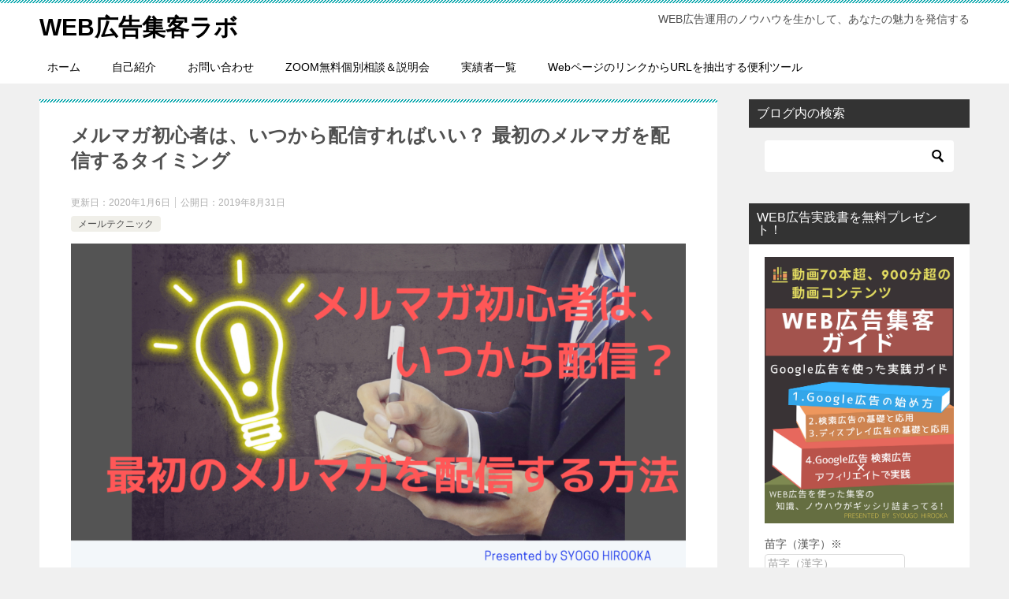

--- FILE ---
content_type: text/html; charset=UTF-8
request_url: https://ppc-work.biz/archives/mailmagazinesyoshinsya/
body_size: 15789
content:
<!doctype html>
<html lang="ja" class="col2 layout-footer-show">
<head>
	<meta charset="UTF-8">
	<meta name="viewport" content="width=device-width, initial-scale=1">
	<link rel="profile" href="https://gmpg.org/xfn/11">

	<title>メルマガ初心者は、いつから配信すればいい？ 最初のメルマガを配信するタイミング ｜ WEB広告集客ラボ</title>
<meta name='robots' content='max-image-preview:large' />

<!-- Google Tag Manager for WordPress by gtm4wp.com -->
<script data-cfasync="false" data-pagespeed-no-defer>
	var gtm4wp_datalayer_name = "dataLayer";
	var dataLayer = dataLayer || [];
</script>
<!-- End Google Tag Manager for WordPress by gtm4wp.com -->	<script>
		var shf = 1;
		var lso = 1;
		var ajaxurl = 'https://ppc-work.biz/ppc/wp-admin/admin-ajax.php';
		var sns_cnt = true;
			</script>
	<link rel='dns-prefetch' href='//cdn.jsdelivr.net' />
<link rel="alternate" type="application/rss+xml" title="WEB広告集客ラボ &raquo; フィード" href="https://ppc-work.biz/feed/" />
<link rel="alternate" type="application/rss+xml" title="WEB広告集客ラボ &raquo; コメントフィード" href="https://ppc-work.biz/comments/feed/" />
<link rel="alternate" type="application/rss+xml" title="WEB広告集客ラボ &raquo; メルマガ初心者は、いつから配信すればいい？ 最初のメルマガを配信するタイミング のコメントのフィード" href="https://ppc-work.biz/archives/mailmagazinesyoshinsya/feed/" />
<script type="text/javascript">
window._wpemojiSettings = {"baseUrl":"https:\/\/s.w.org\/images\/core\/emoji\/14.0.0\/72x72\/","ext":".png","svgUrl":"https:\/\/s.w.org\/images\/core\/emoji\/14.0.0\/svg\/","svgExt":".svg","source":{"concatemoji":"https:\/\/ppc-work.biz\/ppc\/wp-includes\/js\/wp-emoji-release.min.js?ver=1cf84cd37328156bbd94f6ad5322ed36"}};
/*! This file is auto-generated */
!function(e,a,t){var n,r,o,i=a.createElement("canvas"),p=i.getContext&&i.getContext("2d");function s(e,t){var a=String.fromCharCode,e=(p.clearRect(0,0,i.width,i.height),p.fillText(a.apply(this,e),0,0),i.toDataURL());return p.clearRect(0,0,i.width,i.height),p.fillText(a.apply(this,t),0,0),e===i.toDataURL()}function c(e){var t=a.createElement("script");t.src=e,t.defer=t.type="text/javascript",a.getElementsByTagName("head")[0].appendChild(t)}for(o=Array("flag","emoji"),t.supports={everything:!0,everythingExceptFlag:!0},r=0;r<o.length;r++)t.supports[o[r]]=function(e){if(p&&p.fillText)switch(p.textBaseline="top",p.font="600 32px Arial",e){case"flag":return s([127987,65039,8205,9895,65039],[127987,65039,8203,9895,65039])?!1:!s([55356,56826,55356,56819],[55356,56826,8203,55356,56819])&&!s([55356,57332,56128,56423,56128,56418,56128,56421,56128,56430,56128,56423,56128,56447],[55356,57332,8203,56128,56423,8203,56128,56418,8203,56128,56421,8203,56128,56430,8203,56128,56423,8203,56128,56447]);case"emoji":return!s([129777,127995,8205,129778,127999],[129777,127995,8203,129778,127999])}return!1}(o[r]),t.supports.everything=t.supports.everything&&t.supports[o[r]],"flag"!==o[r]&&(t.supports.everythingExceptFlag=t.supports.everythingExceptFlag&&t.supports[o[r]]);t.supports.everythingExceptFlag=t.supports.everythingExceptFlag&&!t.supports.flag,t.DOMReady=!1,t.readyCallback=function(){t.DOMReady=!0},t.supports.everything||(n=function(){t.readyCallback()},a.addEventListener?(a.addEventListener("DOMContentLoaded",n,!1),e.addEventListener("load",n,!1)):(e.attachEvent("onload",n),a.attachEvent("onreadystatechange",function(){"complete"===a.readyState&&t.readyCallback()})),(e=t.source||{}).concatemoji?c(e.concatemoji):e.wpemoji&&e.twemoji&&(c(e.twemoji),c(e.wpemoji)))}(window,document,window._wpemojiSettings);
</script>
<style type="text/css">
img.wp-smiley,
img.emoji {
	display: inline !important;
	border: none !important;
	box-shadow: none !important;
	height: 1em !important;
	width: 1em !important;
	margin: 0 0.07em !important;
	vertical-align: -0.1em !important;
	background: none !important;
	padding: 0 !important;
}
</style>
	<link rel='stylesheet' id='wp-block-library-css' href='https://ppc-work.biz/ppc/wp-includes/css/dist/block-library/style.min.css?ver=1cf84cd37328156bbd94f6ad5322ed36' type='text/css' media='all' />
<link rel='stylesheet' id='classic-theme-styles-css' href='https://ppc-work.biz/ppc/wp-includes/css/classic-themes.min.css?ver=1' type='text/css' media='all' />
<style id='global-styles-inline-css' type='text/css'>
body{--wp--preset--color--black: #000000;--wp--preset--color--cyan-bluish-gray: #abb8c3;--wp--preset--color--white: #ffffff;--wp--preset--color--pale-pink: #f78da7;--wp--preset--color--vivid-red: #cf2e2e;--wp--preset--color--luminous-vivid-orange: #ff6900;--wp--preset--color--luminous-vivid-amber: #fcb900;--wp--preset--color--light-green-cyan: #7bdcb5;--wp--preset--color--vivid-green-cyan: #00d084;--wp--preset--color--pale-cyan-blue: #8ed1fc;--wp--preset--color--vivid-cyan-blue: #0693e3;--wp--preset--color--vivid-purple: #9b51e0;--wp--preset--gradient--vivid-cyan-blue-to-vivid-purple: linear-gradient(135deg,rgba(6,147,227,1) 0%,rgb(155,81,224) 100%);--wp--preset--gradient--light-green-cyan-to-vivid-green-cyan: linear-gradient(135deg,rgb(122,220,180) 0%,rgb(0,208,130) 100%);--wp--preset--gradient--luminous-vivid-amber-to-luminous-vivid-orange: linear-gradient(135deg,rgba(252,185,0,1) 0%,rgba(255,105,0,1) 100%);--wp--preset--gradient--luminous-vivid-orange-to-vivid-red: linear-gradient(135deg,rgba(255,105,0,1) 0%,rgb(207,46,46) 100%);--wp--preset--gradient--very-light-gray-to-cyan-bluish-gray: linear-gradient(135deg,rgb(238,238,238) 0%,rgb(169,184,195) 100%);--wp--preset--gradient--cool-to-warm-spectrum: linear-gradient(135deg,rgb(74,234,220) 0%,rgb(151,120,209) 20%,rgb(207,42,186) 40%,rgb(238,44,130) 60%,rgb(251,105,98) 80%,rgb(254,248,76) 100%);--wp--preset--gradient--blush-light-purple: linear-gradient(135deg,rgb(255,206,236) 0%,rgb(152,150,240) 100%);--wp--preset--gradient--blush-bordeaux: linear-gradient(135deg,rgb(254,205,165) 0%,rgb(254,45,45) 50%,rgb(107,0,62) 100%);--wp--preset--gradient--luminous-dusk: linear-gradient(135deg,rgb(255,203,112) 0%,rgb(199,81,192) 50%,rgb(65,88,208) 100%);--wp--preset--gradient--pale-ocean: linear-gradient(135deg,rgb(255,245,203) 0%,rgb(182,227,212) 50%,rgb(51,167,181) 100%);--wp--preset--gradient--electric-grass: linear-gradient(135deg,rgb(202,248,128) 0%,rgb(113,206,126) 100%);--wp--preset--gradient--midnight: linear-gradient(135deg,rgb(2,3,129) 0%,rgb(40,116,252) 100%);--wp--preset--duotone--dark-grayscale: url('#wp-duotone-dark-grayscale');--wp--preset--duotone--grayscale: url('#wp-duotone-grayscale');--wp--preset--duotone--purple-yellow: url('#wp-duotone-purple-yellow');--wp--preset--duotone--blue-red: url('#wp-duotone-blue-red');--wp--preset--duotone--midnight: url('#wp-duotone-midnight');--wp--preset--duotone--magenta-yellow: url('#wp-duotone-magenta-yellow');--wp--preset--duotone--purple-green: url('#wp-duotone-purple-green');--wp--preset--duotone--blue-orange: url('#wp-duotone-blue-orange');--wp--preset--font-size--small: 13px;--wp--preset--font-size--medium: 20px;--wp--preset--font-size--large: 36px;--wp--preset--font-size--x-large: 42px;--wp--preset--spacing--20: 0.44rem;--wp--preset--spacing--30: 0.67rem;--wp--preset--spacing--40: 1rem;--wp--preset--spacing--50: 1.5rem;--wp--preset--spacing--60: 2.25rem;--wp--preset--spacing--70: 3.38rem;--wp--preset--spacing--80: 5.06rem;}:where(.is-layout-flex){gap: 0.5em;}body .is-layout-flow > .alignleft{float: left;margin-inline-start: 0;margin-inline-end: 2em;}body .is-layout-flow > .alignright{float: right;margin-inline-start: 2em;margin-inline-end: 0;}body .is-layout-flow > .aligncenter{margin-left: auto !important;margin-right: auto !important;}body .is-layout-constrained > .alignleft{float: left;margin-inline-start: 0;margin-inline-end: 2em;}body .is-layout-constrained > .alignright{float: right;margin-inline-start: 2em;margin-inline-end: 0;}body .is-layout-constrained > .aligncenter{margin-left: auto !important;margin-right: auto !important;}body .is-layout-constrained > :where(:not(.alignleft):not(.alignright):not(.alignfull)){max-width: var(--wp--style--global--content-size);margin-left: auto !important;margin-right: auto !important;}body .is-layout-constrained > .alignwide{max-width: var(--wp--style--global--wide-size);}body .is-layout-flex{display: flex;}body .is-layout-flex{flex-wrap: wrap;align-items: center;}body .is-layout-flex > *{margin: 0;}:where(.wp-block-columns.is-layout-flex){gap: 2em;}.has-black-color{color: var(--wp--preset--color--black) !important;}.has-cyan-bluish-gray-color{color: var(--wp--preset--color--cyan-bluish-gray) !important;}.has-white-color{color: var(--wp--preset--color--white) !important;}.has-pale-pink-color{color: var(--wp--preset--color--pale-pink) !important;}.has-vivid-red-color{color: var(--wp--preset--color--vivid-red) !important;}.has-luminous-vivid-orange-color{color: var(--wp--preset--color--luminous-vivid-orange) !important;}.has-luminous-vivid-amber-color{color: var(--wp--preset--color--luminous-vivid-amber) !important;}.has-light-green-cyan-color{color: var(--wp--preset--color--light-green-cyan) !important;}.has-vivid-green-cyan-color{color: var(--wp--preset--color--vivid-green-cyan) !important;}.has-pale-cyan-blue-color{color: var(--wp--preset--color--pale-cyan-blue) !important;}.has-vivid-cyan-blue-color{color: var(--wp--preset--color--vivid-cyan-blue) !important;}.has-vivid-purple-color{color: var(--wp--preset--color--vivid-purple) !important;}.has-black-background-color{background-color: var(--wp--preset--color--black) !important;}.has-cyan-bluish-gray-background-color{background-color: var(--wp--preset--color--cyan-bluish-gray) !important;}.has-white-background-color{background-color: var(--wp--preset--color--white) !important;}.has-pale-pink-background-color{background-color: var(--wp--preset--color--pale-pink) !important;}.has-vivid-red-background-color{background-color: var(--wp--preset--color--vivid-red) !important;}.has-luminous-vivid-orange-background-color{background-color: var(--wp--preset--color--luminous-vivid-orange) !important;}.has-luminous-vivid-amber-background-color{background-color: var(--wp--preset--color--luminous-vivid-amber) !important;}.has-light-green-cyan-background-color{background-color: var(--wp--preset--color--light-green-cyan) !important;}.has-vivid-green-cyan-background-color{background-color: var(--wp--preset--color--vivid-green-cyan) !important;}.has-pale-cyan-blue-background-color{background-color: var(--wp--preset--color--pale-cyan-blue) !important;}.has-vivid-cyan-blue-background-color{background-color: var(--wp--preset--color--vivid-cyan-blue) !important;}.has-vivid-purple-background-color{background-color: var(--wp--preset--color--vivid-purple) !important;}.has-black-border-color{border-color: var(--wp--preset--color--black) !important;}.has-cyan-bluish-gray-border-color{border-color: var(--wp--preset--color--cyan-bluish-gray) !important;}.has-white-border-color{border-color: var(--wp--preset--color--white) !important;}.has-pale-pink-border-color{border-color: var(--wp--preset--color--pale-pink) !important;}.has-vivid-red-border-color{border-color: var(--wp--preset--color--vivid-red) !important;}.has-luminous-vivid-orange-border-color{border-color: var(--wp--preset--color--luminous-vivid-orange) !important;}.has-luminous-vivid-amber-border-color{border-color: var(--wp--preset--color--luminous-vivid-amber) !important;}.has-light-green-cyan-border-color{border-color: var(--wp--preset--color--light-green-cyan) !important;}.has-vivid-green-cyan-border-color{border-color: var(--wp--preset--color--vivid-green-cyan) !important;}.has-pale-cyan-blue-border-color{border-color: var(--wp--preset--color--pale-cyan-blue) !important;}.has-vivid-cyan-blue-border-color{border-color: var(--wp--preset--color--vivid-cyan-blue) !important;}.has-vivid-purple-border-color{border-color: var(--wp--preset--color--vivid-purple) !important;}.has-vivid-cyan-blue-to-vivid-purple-gradient-background{background: var(--wp--preset--gradient--vivid-cyan-blue-to-vivid-purple) !important;}.has-light-green-cyan-to-vivid-green-cyan-gradient-background{background: var(--wp--preset--gradient--light-green-cyan-to-vivid-green-cyan) !important;}.has-luminous-vivid-amber-to-luminous-vivid-orange-gradient-background{background: var(--wp--preset--gradient--luminous-vivid-amber-to-luminous-vivid-orange) !important;}.has-luminous-vivid-orange-to-vivid-red-gradient-background{background: var(--wp--preset--gradient--luminous-vivid-orange-to-vivid-red) !important;}.has-very-light-gray-to-cyan-bluish-gray-gradient-background{background: var(--wp--preset--gradient--very-light-gray-to-cyan-bluish-gray) !important;}.has-cool-to-warm-spectrum-gradient-background{background: var(--wp--preset--gradient--cool-to-warm-spectrum) !important;}.has-blush-light-purple-gradient-background{background: var(--wp--preset--gradient--blush-light-purple) !important;}.has-blush-bordeaux-gradient-background{background: var(--wp--preset--gradient--blush-bordeaux) !important;}.has-luminous-dusk-gradient-background{background: var(--wp--preset--gradient--luminous-dusk) !important;}.has-pale-ocean-gradient-background{background: var(--wp--preset--gradient--pale-ocean) !important;}.has-electric-grass-gradient-background{background: var(--wp--preset--gradient--electric-grass) !important;}.has-midnight-gradient-background{background: var(--wp--preset--gradient--midnight) !important;}.has-small-font-size{font-size: var(--wp--preset--font-size--small) !important;}.has-medium-font-size{font-size: var(--wp--preset--font-size--medium) !important;}.has-large-font-size{font-size: var(--wp--preset--font-size--large) !important;}.has-x-large-font-size{font-size: var(--wp--preset--font-size--x-large) !important;}
.wp-block-navigation a:where(:not(.wp-element-button)){color: inherit;}
:where(.wp-block-columns.is-layout-flex){gap: 2em;}
.wp-block-pullquote{font-size: 1.5em;line-height: 1.6;}
</style>
<link rel='stylesheet' id='contact-form-7-css' href='https://ppc-work.biz/ppc/wp-content/plugins/contact-form-7/includes/css/styles.css?ver=5.5.6' type='text/css' media='all' />
<link rel='stylesheet' id='keni-style-css' href='https://ppc-work.biz/ppc/wp-content/themes/keni80_wp_standard_all_202203300028/style.css?ver=1cf84cd37328156bbd94f6ad5322ed36' type='text/css' media='all' />
<link rel='stylesheet' id='keni_base-css' href='https://ppc-work.biz/ppc/wp-content/themes/keni80_wp_standard_all_202203300028/base.css?ver=1cf84cd37328156bbd94f6ad5322ed36' type='text/css' media='all' />
<link rel='stylesheet' id='keni-advanced-css' href='https://ppc-work.biz/ppc/wp-content/themes/keni80_wp_standard_all_202203300028/advanced.css?ver=1cf84cd37328156bbd94f6ad5322ed36' type='text/css' media='all' />
<link rel='stylesheet' id='keni_base_default-css' href='https://ppc-work.biz/ppc/wp-content/themes/keni80_wp_standard_all_202203300028/default-style.css?ver=1cf84cd37328156bbd94f6ad5322ed36' type='text/css' media='all' />
<style id='akismet-widget-style-inline-css' type='text/css'>

			.a-stats {
				--akismet-color-mid-green: #357b49;
				--akismet-color-white: #fff;
				--akismet-color-light-grey: #f6f7f7;

				max-width: 350px;
				width: auto;
			}

			.a-stats * {
				all: unset;
				box-sizing: border-box;
			}

			.a-stats strong {
				font-weight: 600;
			}

			.a-stats a.a-stats__link,
			.a-stats a.a-stats__link:visited,
			.a-stats a.a-stats__link:active {
				background: var(--akismet-color-mid-green);
				border: none;
				box-shadow: none;
				border-radius: 8px;
				color: var(--akismet-color-white);
				cursor: pointer;
				display: block;
				font-family: -apple-system, BlinkMacSystemFont, 'Segoe UI', 'Roboto', 'Oxygen-Sans', 'Ubuntu', 'Cantarell', 'Helvetica Neue', sans-serif;
				font-weight: 500;
				padding: 12px;
				text-align: center;
				text-decoration: none;
				transition: all 0.2s ease;
			}

			/* Extra specificity to deal with TwentyTwentyOne focus style */
			.widget .a-stats a.a-stats__link:focus {
				background: var(--akismet-color-mid-green);
				color: var(--akismet-color-white);
				text-decoration: none;
			}

			.a-stats a.a-stats__link:hover {
				filter: brightness(110%);
				box-shadow: 0 4px 12px rgba(0, 0, 0, 0.06), 0 0 2px rgba(0, 0, 0, 0.16);
			}

			.a-stats .count {
				color: var(--akismet-color-white);
				display: block;
				font-size: 1.5em;
				line-height: 1.4;
				padding: 0 13px;
				white-space: nowrap;
			}
		
</style>
<link rel="canonical" href="https://ppc-work.biz/archives/mailmagazinesyoshinsya/" />
<link rel="https://api.w.org/" href="https://ppc-work.biz/wp-json/" /><link rel="alternate" type="application/json" href="https://ppc-work.biz/wp-json/wp/v2/posts/1882" /><link rel="alternate" type="application/json+oembed" href="https://ppc-work.biz/wp-json/oembed/1.0/embed?url=https%3A%2F%2Fppc-work.biz%2Farchives%2Fmailmagazinesyoshinsya%2F" />
<link rel="alternate" type="text/xml+oembed" href="https://ppc-work.biz/wp-json/oembed/1.0/embed?url=https%3A%2F%2Fppc-work.biz%2Farchives%2Fmailmagazinesyoshinsya%2F&#038;format=xml" />

<!-- Google Tag Manager for WordPress by gtm4wp.com -->
<!-- GTM Container placement set to footer -->
<script data-cfasync="false" data-pagespeed-no-defer type="text/javascript">
	var dataLayer_content = {"pagePostType":"post","pagePostType2":"single-post","pageCategory":["%e3%83%a1%e3%83%bc%e3%83%ab%e3%83%86%e3%82%af%e3%83%8b%e3%83%83%e3%82%af"],"pagePostAuthor":"廣岡尚庫"};
	dataLayer.push( dataLayer_content );
</script>
<script data-cfasync="false">
(function(w,d,s,l,i){w[l]=w[l]||[];w[l].push({'gtm.start':
new Date().getTime(),event:'gtm.js'});var f=d.getElementsByTagName(s)[0],
j=d.createElement(s),dl=l!='dataLayer'?'&l='+l:'';j.async=true;j.src=
'//www.googletagmanager.com/gtm.js?id='+i+dl;f.parentNode.insertBefore(j,f);
})(window,document,'script','dataLayer','GTM-5NRC49T');
</script>
<!-- End Google Tag Manager for WordPress by gtm4wp.com --><meta name="description" content="いつからメルマガを配信すれば良いか？ 私も当初は悩みました(笑) 何を言われるか怖い。 自信がない。 クレームが怖い。 最初は誰もが通る恐怖ですが、 実は、そんな事を悩んでいてもしょうがないって事に気づいて下さい。 やら …">
		<!--OGP-->
		<meta property="og:type" content="article" />
<meta property="og:url" content="https://ppc-work.biz/archives/mailmagazinesyoshinsya/" />
		<meta property="og:title" content="メルマガ初心者は、いつから配信すればいい？ 最初のメルマガを配信するタイミング ｜ WEB広告集客ラボ"/>
		<meta property="og:description" content="いつからメルマガを配信すれば良いか？ 私も当初は悩みました(笑) 何を言われるか怖い。 自信がない。 クレームが怖い。 最初は誰もが通る恐怖ですが、 実は、そんな事を悩んでいてもしょうがないって事に気づいて下さい。 やら …">
		<meta property="og:site_name" content="WEB広告集客ラボ">
		<meta property="og:image" content="https://ppc-work.biz/ppc/wp-content/uploads/2019/08/エックスサーバー申込みとドメイン設定-支払いについてのコピー-5-1.png">
					<meta property="og:image:type" content="image/png">
						<meta property="og:image:width" content="1920">
			<meta property="og:image:height" content="1080">
					<meta property="og:locale" content="ja_JP">
				<!--OGP-->
				<style type="text/css" id="wp-custom-css">
			/*--------------------------------------
 テーブルの文字列を折り畳まない
--------------------------------------*/
.table-scroll{
    overflow-x: auto;
    white-space: nowrap;
    -webkit-overflow-scrolling: touch;
}
/*スマホ用テーブルスクロール*/
.table-scroll::before {
   content: "表は横にスクロールできます";
}
		</style>
		</head>

<body data-rsssl=1 class="post-template-default single single-post postid-1882 single-format-standard"><!--ページの属性-->

<div id="top" class="keni-container">

<!--▼▼ ヘッダー ▼▼-->
<div class="keni-header_wrap">
	<div class="keni-header_outer">
		
		<header class="keni-header keni-header_col1">
			<div class="keni-header_inner">

							<p class="site-title"><a href="https://ppc-work.biz/" rel="home">WEB広告集客ラボ</a></p>
			
			<div class="keni-header_cont">
			<p class="site-description">WEB広告運用のノウハウを生かして、あなたの魅力を発信する</p>			</div>

			</div><!--keni-header_inner-->
		</header><!--keni-header-->	</div><!--keni-header_outer-->
</div><!--keni-header_wrap-->
<!--▲▲ ヘッダー ▲▲-->

<div id="click-space"></div>

<!--▼▼ グローバルナビ ▼▼-->
<div class="keni-gnav_wrap">
	<div class="keni-gnav_outer">
		<nav class="keni-gnav">
			<div class="keni-gnav_inner">

				<ul id="menu" class="keni-gnav_cont">
				<li id="menu-item-17" class="menu-item menu-item-type-custom menu-item-object-custom menu-item-home menu-item-17"><a href="https://ppc-work.biz">ホーム</a></li>
<li id="menu-item-18" class="menu-item menu-item-type-post_type menu-item-object-page menu-item-18"><a href="https://ppc-work.biz/%e3%83%97%e3%83%ad%e3%83%95%e3%82%a3%e3%83%bc%e3%83%ab/">自己紹介</a></li>
<li id="menu-item-20" class="menu-item menu-item-type-post_type menu-item-object-page menu-item-20"><a href="https://ppc-work.biz/%e3%81%8a%e5%95%8f%e3%81%84%e5%90%88%e3%82%8f%e3%81%9b/">お問い合わせ</a></li>
<li id="menu-item-3795" class="menu-item menu-item-type-custom menu-item-object-custom menu-item-3795"><a href="https://ppc-work.biz/pl/zoom-free">ZOOM無料個別相談＆説明会</a></li>
<li id="menu-item-4031" class="menu-item menu-item-type-taxonomy menu-item-object-category menu-item-4031"><a href="https://ppc-work.biz/archives/category/%e5%ae%9f%e7%b8%be%e8%80%85%e4%b8%80%e8%a6%a7/">実績者一覧</a></li>
<li id="menu-item-4418" class="menu-item menu-item-type-post_type menu-item-object-page menu-item-4418"><a href="https://ppc-work.biz/split-by-pasting-a-hyperlink/">WebページのリンクからURLを抽出する便利ツール</a></li>
				<li class="menu-search"><div class="search-box">
	<form role="search" method="get" id="keni_search" class="searchform" action="https://ppc-work.biz/">
		<input type="text" value="" name="s" aria-label="検索"><button class="btn-search"><img src="https://ppc-work.biz/ppc/wp-content/themes/keni80_wp_standard_all_202203300028/images/icon/search_black.svg" width="18" height="18" alt="検索"></button>
	</form>
</div></li>
				</ul>
			</div>
			<div class="keni-gnav_btn_wrap">
				<div class="keni-gnav_btn"><span class="keni-gnav_btn_icon-open"></span></div>
			</div>
		</nav>
	</div>
</div>



<div class="keni-main_wrap">
	<div class="keni-main_outer">

		<!--▼▼ メインコンテンツ ▼▼-->
		<main id="main" class="keni-main">
			<div class="keni-main_inner">

				<aside class="free-area free-area_before-title">
									</aside><!-- #secondary -->

		<article class="post-1882 post type-post status-publish format-standard has-post-thumbnail category-12 keni-section" itemscope itemtype="http://schema.org/Article">
<meta itemscope itemprop="mainEntityOfPage"  itemType="https://schema.org/WebPage" itemid="https://ppc-work.biz/archives/mailmagazinesyoshinsya/" />

<div class="keni-section_wrap article_wrap">
	<div class="keni-section">

		<header class="article-header">
			<h1 class="entry_title" itemprop="headline">メルマガ初心者は、いつから配信すればいい？ 最初のメルマガを配信するタイミング</h1>
			<div class="entry_status">
		<ul class="entry_date">
		<li class="entry_date_item">更新日：<time itemprop="dateModified" datetime="2020-01-06T18:02:56+09:00" content="2020-01-06T18:02:56+09:00">2020年1月6日</time></li>		<li class="entry_date_item">公開日：<time itemprop="datePublished" datetime="2019-08-31T18:24:13+09:00" content="2019-08-31T18:24:13+09:00">2019年8月31日</time></li>	</ul>
		<ul class="entry_category">
		<li class="entry_category_item %e3%83%a1%e3%83%bc%e3%83%ab%e3%83%86%e3%82%af%e3%83%8b%e3%83%83%e3%82%af"><a href="https://ppc-work.biz/archives/category/%e3%83%a1%e3%83%bc%e3%83%ab%e3%83%86%e3%82%af%e3%83%8b%e3%83%83%e3%82%af/">メールテクニック</a></li>	</ul>
</div>					</header><!-- .article-header -->

		<div class="article-body" itemprop="articleBody">
			
			<div class="article-visual" itemprop="image" itemscope itemtype="https://schema.org/ImageObject">
				<img src="https://ppc-work.biz/ppc/wp-content/uploads/2019/08/エックスサーバー申込みとドメイン設定-支払いについてのコピー-5-1-1024x576.png" alt="メルマガ初心者は、いつから配信すればいい？ 最初のメルマガを配信するタイミング"
                     width="1024"
                     height="576">
				<meta itemprop="url" content="https://ppc-work.biz/ppc/wp-content/uploads/2019/08/エックスサーバー申込みとドメイン設定-支払いについてのコピー-5-1-1024x576.png">
				<meta itemprop="width" content="1024">
				<meta itemprop="height" content="576">
			</div>
			
			<p><strong><span class="blue">いつからメルマガを配信すれば良いか？<br />
私も当初は悩みました(笑)</span></strong></p>
<ul>
<li><strong>何を言われるか怖い。</strong></li>
<li><strong>自信がない。</strong></li>
<li><strong>クレームが怖い。</strong></li>
</ul>
<p>最初は誰もが通る恐怖ですが、<br />
実は、そんな事を悩んでいてもしょうがないって事に気づいて下さい。<br />
<strong><span class="red">やらなきゃ「情報発信ビジネス」が始まらないからです。</span></strong></p>
<p>いまから配信すれば、<br />
あなたのコピーライティングのテクニックが上がることは間違いです。<br />
そして売上を上げる日も近づきます。</p>
<p>それでは、最初のメルマガは何を書くかご紹介しますね。</p>
<p style="text-align: center;"><iframe width="640" height="360" src="https://www.youtube.com/embed/EOiP4Yg7O4k?rel=0" frameborder="0" allowfullscreen="allowfullscreen"><span data-mce-type="bookmark" style="display: inline-block; width: 0px; overflow: hidden; line-height: 0;" class="mce_SELRES_start"></span></iframe></p>
<h2>インプットした情報をアウトプットする。</h2>
<p><a href="https://ppc-work.biz/ppc/wp-content/uploads/2019/08/3fd6f74efa3a934b11a181ecc148cf66_s.jpg"><img decoding="async" loading="lazy" src="https://ppc-work.biz/ppc/wp-content/uploads/2019/08/3fd6f74efa3a934b11a181ecc148cf66_s-600x426.jpg" alt="" width="600" height="426" class="alignnone size-medium wp-image-1887" srcset="https://ppc-work.biz/ppc/wp-content/uploads/2019/08/3fd6f74efa3a934b11a181ecc148cf66_s-600x426.jpg 600w, https://ppc-work.biz/ppc/wp-content/uploads/2019/08/3fd6f74efa3a934b11a181ecc148cf66_s.jpg 640w" sizes="(max-width: 600px) 100vw, 600px" /></a></p>
<h3>あなたの学び、実績をアウトプット</h3>
<p>もし、あなたの実績があれば、実績を配信して下さい。<br />
嘘はダメですよ。</p>
<p>例えば、Gmailアカウントのとり方、Gmailアドレスのとり方・送信の仕方・受信の仕方など、</p>
<p><strong>あなたが今までやった事をアウトプットし配信してみて下さい。</strong></p>
<p>「こんなもので良いのか？」<br />
と思うかも知れませんが、</p>
<p>まずは最初の一歩が大事です。<br />
メルマガ配信スタンドを使うことに慣れて、メルマガを書くことに慣れて下さい。</p>
<p><strong><span class="red">あなたが、これから進めていく作業で「情報格差」が生まれて来ます。</span></strong></p>
<p><strong><span class="line-yellow">情報格差ができだすと、あなたはもう教える立場になります。</span></strong><br />
まずは、あなたの実績を、出来るだけ毎日メルマガ配信して下さい。</p>
<h3>ネットで情報をまとめるてアウトプット</h3>
<p><span class="red"><strong>あなたが気になる事をネットで検索し、記事をまとめて、</strong><br />
<strong>あなたの意見を添えてメルマガ配信します。</strong></span></p>
<p>例えば、ツイッターでトレンドとなっているキーワードとか、<br />
ネットで調べるのも良いでしょう。</p>
<p><strong>やる作業は、</strong></p>
<ul>
<li><strong>ネット検索で調べるキッカケは？</strong></li>
<li><strong>調べた結果どうだったか？</strong></li>
<li><strong>あなたの意見を添える。</strong></li>
</ul>
<p>これを読みやすく文章にしメルマガ配信するだけです。<br />
<strong><span class="line-yellow">インプットしたことをアウトプットしましょ！</span></strong></p>
<h2>まとめ</h2>
<p><strong><span class="red">これからメルマガ配信を行う上で、<br />
インプットした事をアウトプットする癖を身に付けて下さい。</span></strong></p>
<p><strong><span class="line-yellow">「インプットが１、アウトプットが９」を意識して下さい。</span></strong></p>
<p>メルマガの中に「あなたの気付き」「あなたの意見」が入る事で、<br />
<strong><span class="line-yellow">引き寄せたい読者に伝わっていきます。</span></strong></p>
<p>逆に、引き寄せたくない読者を遠ざける事もできます。</p>
<p><strong>怖がらず恐れずに、やれば、恐怖はなくなって行きますので、ガンバって参りましょ。</strong></p>
<p>&nbsp;</p>
<p><strong>さらに、無料オンラインサロン「WEB集客サロン」で、リスト取り、あなたの商品を、<br />
Google広告、Yahoo広告と成約率が良いランディングページで集客・売上UPする方法を定期的に配信中！</strong></p>
<p><a href="https://ppc-work.biz/pl/t120" target="_blank" rel="noopener noreferrer">&#x25b6;無料オンラインサロン『WEB集客サロン』参加はコチラ</a></p>

		</div><!-- .article-body -->

	    </div><!-- .keni-section -->
</div><!-- .keni-section_wrap -->


<div class="behind-article-area">

<div class="keni-section_wrap keni-section_wrap_style02">
	<div class="keni-section">


		<div class="keni-related-area keni-section_wrap keni-section_wrap_style02">
			<section class="keni-section">

			<h2 class="keni-related-title">関連記事</h2>

			<ul class="related-entry-list related-entry-list_style02">
			<li class="related-entry-list_item"><figure class="related-entry_thumb"><a href="https://ppc-work.biz/archives/screening/" title="スクリーニングでメルマガ到達率を上げ、効率的に売上を上げる"><img src="https://ppc-work.biz/ppc/wp-content/uploads/2019/08/エックスサーバー申込みとドメイン設定-支払いについてのコピー-4-1024x576.png" class="relation-image" alt="スクリーニングでメルマガ到達率を上げ、効率的に売上を上げる"></a></figure><p class="related-entry_title"><a href="https://ppc-work.biz/archives/screening/" title="スクリーニングでメルマガ到達率を上げ、効率的に売上を上げる">スクリーニングでメルマガ到達率を上げ、効率的に売上を上げる</a></p></li>
			</ul>


			</section><!--keni-section-->
		</div>		
	<nav class="navigation post-navigation" aria-label="投稿">
		<h2 class="screen-reader-text">投稿ナビゲーション</h2>
		<div class="nav-links"><div class="nav-previous"><a href="https://ppc-work.biz/archives/screening/">スクリーニングでメルマガ到達率を上げ、効率的に売上を上げる</a></div></div>
	</nav>
	</div>
</div>
</div><!-- .behind-article-area -->

</article><!-- #post-## -->



<div class="keni-section_wrap keni-section_wrap_style02">
	<section id="comments" class="comments-area keni-section">


	<div id="respond" class="comment-respond">
		<h2 id="reply-title" class="comment-reply-title">コメントを残す <small><a rel="nofollow" id="cancel-comment-reply-link" href="/archives/mailmagazinesyoshinsya/#respond" style="display:none;">コメントをキャンセル</a></small></h2><form action="https://ppc-work.biz/ppc/wp-comments-post.php" method="post" id="commentform" class="comment-form" novalidate><div class="comment-form-author"><p class="comment-form_item_title"><label for="author"><small>名前 <span class="required">必須</span></small></label></p><p class="comment-form_item_input"><input id="author" class="w60" name="author" type="text" value="" size="30" aria-required="true" required="required" /></p></div>
<div class="comment-form-email comment-form-mail"><p class="comment-form_item_title"><label for="email"><small>メール（公開されません） <span class="required">必須</span></small></label></p><p class="comment-form_item_input"><input id="email" class="w60" name="email" type="email" value="" size="30" aria-required="true" required="required" /></p></div>
<div class="comment-form-url"><p class="comment-form_item_title"><label for="url"><small>サイト</small></label></p><p class="comment-form_item_input"><input id="url" class="w60" name="url" type="url" value="" size="30" /></p></div>
<p class="comment-form-cookies-consent"><input id="wp-comment-cookies-consent" name="wp-comment-cookies-consent" type="checkbox" value="yes" /> <label for="wp-comment-cookies-consent">次回のコメントで使用するためブラウザーに自分の名前、メールアドレス、サイトを保存する。</label></p>
<p><img src="https://ppc-work.biz/ppc/wp-content/siteguard/86150408.png" alt="CAPTCHA"></p><p><label for="siteguard_captcha">上に表示された文字を入力してください。</label><br /><input type="text" name="siteguard_captcha" id="siteguard_captcha" class="input" value="" size="10" aria-required="true" /><input type="hidden" name="siteguard_captcha_prefix" id="siteguard_captcha_prefix" value="86150408" /></p><p class="comment-form-comment comment-form_item_title"><label for="comment"><small>コメント</small></label></p><p class="comment-form_item_textarea"><textarea id="comment" name="comment" class="w100" cols="45" rows="8" maxlength="65525" aria-required="true" required="required"></textarea></p><div class="form-submit al-c m20-t"><p><input name="submit" type="submit" id="submit" class="submit btn btn-form01 dir-arw_r btn_style03" value="コメントを送信" /> <input type='hidden' name='comment_post_ID' value='1882' id='comment_post_ID' />
<input type='hidden' name='comment_parent' id='comment_parent' value='0' />
</p></div><p style="display: none;"><input type="hidden" id="akismet_comment_nonce" name="akismet_comment_nonce" value="72131d0bdd" /></p><p style="display: none !important;" class="akismet-fields-container" data-prefix="ak_"><label>&#916;<textarea name="ak_hp_textarea" cols="45" rows="8" maxlength="100"></textarea></label><input type="hidden" id="ak_js_1" name="ak_js" value="26"/><script>document.getElementById( "ak_js_1" ).setAttribute( "value", ( new Date() ).getTime() );</script></p></form>	</div><!-- #respond -->
		
</section>
</div>
				<aside class="free-area free-area_after-cont">
					<div id="custom_html-6" class="widget_text keni-section_wrap widget widget_custom_html"><section class="widget_text keni-section"><div class="textwidget custom-html-widget"><div id="content_form"><form action="https://swork2014.biz/p/r/nxFYthaM" enctype="multipart/form-data" id="UserItemForm" method="post" accept-charset="utf-8"><img src="https://ppc-work.biz/ppc/wp-content/uploads/2020/02/WEB広告集客ガイドVer001.png" alt="" width="1024" height="512" class="aligncenter size-full wp-image-514" /><input type="hidden" name="_method" value="POST" />
<table border="0" cellspacing="0" cellpadding="0" class="formTable">
<tbody>
<tr>
<th><label for="Username1" class="form_input_label"> 苗字（漢字）<span class="require">※</span> </label></th>
<td><input name="data[User][name1]" id="Username1" value="" class="form_input_input" type="text"  required placeholder="苗字（漢字）" /></td>
</tr>
<tr>
<th><label for="Usermail" class="form_input_label"> メールアドレス <span class="require">※</span></label></th>
<td><input name="data[User][mail]" id="Usermail" value="" class="form_input_input" type="email" required placeholder="メールアドレス"  /></td>
</tr>
</tbody>
</table>
<div class="al-c m20"><input type="submit" class="merumaga02 btn dir-arw_r btn_orange" value="▶無料でプレゼントを貰う"/></div>
	
<input type="hidden" id="server_url" value="https://swork2014.biz/" />
<!-- ▼リファラ -->
<input type="hidden" name="data[User][referer_form_url]" value="" id="UserRefererFormUrl" />
<input type="hidden" name="data[User][referer_url]" value="" id="UserRefererUrl" />

<script type="text/javascript">
<!-- if (document.referrer.length !=0 ){ if(document.getElementById("UserRefererUrl")) { document.getElementById("UserRefererUrl").value=document.referrer; } } if (document.getElementById("UserRefererFormUrl")) { document.getElementById("UserRefererFormUrl").value=location.href; } //-->
</script>
<!-- ▲リファラ -->

</form></div>
<script src="https://swork2014.biz/js/validation.js"></script></div></section></div>				</aside><!-- #secondary -->

			</div><!-- .keni-main_inner -->
		</main><!-- .keni-main -->


<aside id="secondary" class="keni-sub">
	<div id="search-2" class="keni-section_wrap widget widget_search"><section class="keni-section"><h3 class="sub-section_title">ブログ内の検索</h3><div class="search-box">
	<form role="search" method="get" id="keni_search" class="searchform" action="https://ppc-work.biz/">
		<input type="text" value="" name="s" aria-label="検索"><button class="btn-search"><img src="https://ppc-work.biz/ppc/wp-content/themes/keni80_wp_standard_all_202203300028/images/icon/search_black.svg" width="18" height="18" alt="検索"></button>
	</form>
</div></section></div><div id="custom_html-13" class="widget_text keni-section_wrap widget widget_custom_html"><section class="widget_text keni-section"><h3 class="sub-section_title">WEB広告実践書を無料プレゼント！</h3><div class="textwidget custom-html-widget"><div id="content_form"><form action="https://swork2014.biz/p/r/nxFYthaM" enctype="multipart/form-data" id="UserItemForm" method="post" accept-charset="utf-8">
<img src="https://ppc-work.biz/ppc/wp-content/uploads/2020/01/Yahoo用Stack-of-Books-Flyerのコピー-7.png" alt="" width="1024" height="512" class="aligncenter size-full wp-image-514" />
<input type="hidden" name="_method" value="POST" />

<label for="Username1" class="form_input_label"> 苗字（漢字）<span class="require">※</span> </label>
	<br>
<input name="data[User][name1]" id="Username1" value="" class="form_input_input" type="text"  required placeholder="苗字（漢字）" />
<br>

<label for="Usermail" class="form_input_label"> メールアドレス <span class="require">※</span></label>
	<br>
<input name="data[User][mail]" id="Usermail" value="" class="form_input_input" type="email" required placeholder="メールアドレス"  />
<br>




<div class="al-c m20">
<input type="submit" class="merumaga01 btn dir-arw_r btn_orange" value="▶メルマガ登録" />
</div>


	
<input type="hidden" id="server_url" value="https://swork2014.biz/" />
<!-- ▼リファラ -->
<input type="hidden" name="data[User][referer_form_url]" value="" id="UserRefererFormUrl" />
<input type="hidden" name="data[User][referer_url]" value="" id="UserRefererUrl" />

<script type="text/javascript">
<!-- if (document.referrer.length !=0 ){ if(document.getElementById("UserRefererUrl")) { document.getElementById("UserRefererUrl").value=document.referrer; } } if (document.getElementById("UserRefererFormUrl")) { document.getElementById("UserRefererFormUrl").value=location.href; } //-->
</script>
<!-- ▲リファラ -->

</form></div>
<script src="https://swork2014.biz/js/validation.js"></script></div></section></div><div id="custom_html-12" class="widget_text keni-section_wrap widget widget_custom_html"><section class="widget_text keni-section"><div class="textwidget custom-html-widget">
<a href="http://nav.cx/aTW2vuv" target="_blank" rel="noopener"><img src="https://ppc-work.biz/ppc/wp-content/uploads/2019/07/line-1.png"  alt="友だち追加" height="36" border="0"></a>

</div></section></div><div id="block-2" class="keni-section_wrap widget widget_block"><section class="keni-section"><figure class="wp-block-image"><img decoding="async" src="https://ppc-work.biz/ppc/wp-content/uploads/2023/11/59c880c9-5736-431f-9c2d-7a02a4c14ac9-scaled-1.jpg" alt="" /></figure>
<br>
著者：廣岡尚庫（ヒロオカショウゴ）<br>
WEB広告集客ラボ運営。PPC広告運用を2009年からスタート。現在では、WEB広告での成功事例を生かしWEB広告コンサルティングを行っています。
<br>
<a href="https://ppc-work.biz/%e3%83%97%e3%83%ad%e3%83%95%e3%82%a3%e3%83%bc%e3%83%ab/" target="_blank">プロフィールはコチラ</a></section></div><div id="text-3" class="keni-section_wrap widget widget_text"><section class="keni-section">			<div class="textwidget"><p><script src="https://apis.google.com/js/platform.js"></script></p>
<div class="g-ytsubscribe" data-channelid="UCWSYYhVAD7cQ35WGgBc3zYQ" data-layout="full" data-count="default"></div>
</div>
		</section></div><div id="custom_html-4" class="widget_text keni-section_wrap widget widget_custom_html"><section class="widget_text keni-section"><h3 class="sub-section_title">人気ブログランキング</h3><div class="textwidget custom-html-widget"><a href="//blog.with2.net/link/?2006057" target="_blank" rel="noopener"><img src="https://blog.with2.net/img/banner/banner_22.gif" title="人気ブログランキング"></a></div></section></div><div id="custom_html-5" class="widget_text keni-section_wrap widget widget_custom_html"><section class="widget_text keni-section"><h3 class="sub-section_title">日本ブログ村</h3><div class="textwidget custom-html-widget"><a href="https://blogmura.com/ranking.html?p_cid=10998206" target="_blank" rel="noopener"><img src="https://b.blogmura.com/88_31.gif" width="88" height="31" border="0" alt="ブログランキング・にほんブログ村へ" />にほんブログ村</a></div></section></div><div id="keni_modified_entries-2" class="keni-section_wrap widget widget_recent_entries"><section class="keni-section"><h3 class="sub-section_title">記事一覧</h3>
            <ul>
				                    <li><a href="https://ppc-work.biz/archives/googletg/">
							【2023年度版】アフィリエイター必見！！Googleタグマネージャーを使って、WordPressへGoogle広告コンバージョンタグを設置する方法							                        </a></li>
					                    <li><a href="https://ppc-work.biz/archives/xserverdomainkaisetsu/">
							初心者必見！ネットビジネス始める方にエックスサーバー申込み・ドメイン設定とお支払い方法を解説							                        </a></li>
					                    <li><a href="https://ppc-work.biz/archives/jisseki20230216/">
							アフィリエイト初心者のOL主婦がPPCアフィリエイトで月利１５万円！！Hさんヒーローインタビュー							                        </a></li>
					                    <li><a href="https://ppc-work.biz/archives/jisseki20221013/">
							PPCアフィリエイトで月利７７万円！！村田さんヒーローインタビュー							                        </a></li>
					                    <li><a href="https://ppc-work.biz/archives/mercarisouryo/">
							『メルカリ配送の送料節約術』送料で損をしたくない！５つの配送方法を紹介							                        </a></li>
					            </ul>
			</section></div>
		<div id="recent-posts-2" class="keni-section_wrap widget widget_recent_entries"><section class="keni-section">
		<h3 class="sub-section_title">最近の投稿</h3>
		<ul>
											<li>
					<a href="https://ppc-work.biz/archives/jisseki20230216/">アフィリエイト初心者のOL主婦がPPCアフィリエイトで月利１５万円！！Hさんヒーローインタビュー</a>
									</li>
											<li>
					<a href="https://ppc-work.biz/archives/jisseki20221013/">PPCアフィリエイトで月利７７万円！！村田さんヒーローインタビュー</a>
									</li>
											<li>
					<a href="https://ppc-work.biz/archives/fb-domain-certification/">Facebook広告のドメイン認証をする手順を徹底解説！！</a>
									</li>
											<li>
					<a href="https://ppc-work.biz/archives/fb-advertising/">FB広告でキャンペーン、広告セット、広告の設置と広告出稿の仕方</a>
									</li>
											<li>
					<a href="https://ppc-work.biz/archives/about-facebook/">Facebook広告のメリットとデメリット、広告の掲載場所を紹介</a>
									</li>
					</ul>

		</section></div><div id="categories-2" class="keni-section_wrap widget widget_categories"><section class="keni-section"><h3 class="sub-section_title">カテゴリー</h3>
			<ul>
					<li class="cat-item cat-item-3"><a href="https://ppc-work.biz/archives/category/asp/">ASP</a>
</li>
	<li class="cat-item cat-item-28"><a href="https://ppc-work.biz/archives/category/facebook%e5%ba%83%e5%91%8a/">Facebook広告</a>
</li>
	<li class="cat-item cat-item-22"><a href="https://ppc-work.biz/archives/category/google%e3%82%a2%e3%83%8a%e3%83%aa%e3%83%86%e3%82%a3%e3%82%af%e3%82%b9/">Googleアナリティクス</a>
</li>
	<li class="cat-item cat-item-20"><a href="https://ppc-work.biz/archives/category/google%e3%82%bf%e3%82%b0%e3%83%9e%e3%83%8d%e3%83%bc%e3%82%b8%e3%83%a3%e3%83%bc/">Googleタグマネージャー</a>
</li>
	<li class="cat-item cat-item-8"><a href="https://ppc-work.biz/archives/category/google%e5%ba%83%e5%91%8a/">Google広告</a>
</li>
	<li class="cat-item cat-item-21"><a href="https://ppc-work.biz/archives/category/google%e5%ba%83%e5%91%8a%e3%81%a8google%e3%82%a2%e3%83%8a%e3%83%aa%e3%83%86%e3%82%a3%e3%82%af%e3%82%b9/">Google広告とGoogleアナリティクス</a>
</li>
	<li class="cat-item cat-item-17"><a href="https://ppc-work.biz/archives/category/google%e5%ba%83%e5%91%8a%e3%82%a2%e3%83%95%e3%82%a3%e3%83%aa%e3%82%a8%e3%82%a4%e3%83%88/">Google広告アフィリエイト</a>
</li>
	<li class="cat-item cat-item-24"><a href="https://ppc-work.biz/archives/category/lp%e4%bd%9c%e6%88%90/">LP作成</a>
</li>
	<li class="cat-item cat-item-16"><a href="https://ppc-work.biz/archives/category/web%e5%ba%83%e5%91%8a%e3%81%ae%e5%9f%ba%e7%a4%8e%e7%9f%a5%e8%ad%98/">WEB広告の基礎知識</a>
</li>
	<li class="cat-item cat-item-19"><a href="https://ppc-work.biz/archives/category/wordpress/">WordPress</a>
</li>
	<li class="cat-item cat-item-14"><a href="https://ppc-work.biz/archives/category/youtube/">Youtube</a>
</li>
	<li class="cat-item cat-item-23"><a href="https://ppc-work.biz/archives/category/youtube%e5%ba%83%e5%91%8a/">Youtube広告</a>
</li>
	<li class="cat-item cat-item-6"><a href="https://ppc-work.biz/archives/category/%e3%81%8a%e5%8b%a7%e3%82%81%e3%83%86%e3%82%af%e3%83%8b%e3%83%83%e3%82%af/">お勧めテクニック</a>
</li>
	<li class="cat-item cat-item-15"><a href="https://ppc-work.biz/archives/category/%e3%82%b3%e3%83%94%e3%83%bc%e3%83%a9%e3%82%a4%e3%83%86%e3%82%a3%e3%83%b3%e3%82%b0/">コピーライティング</a>
</li>
	<li class="cat-item cat-item-13"><a href="https://ppc-work.biz/archives/category/%e3%82%b3%e3%83%b3%e3%82%bb%e3%83%97%e3%83%88%e3%83%a1%e3%82%a4%e3%82%ad%e3%83%b3%e3%82%b0/">コンセプトメイキング</a>
</li>
	<li class="cat-item cat-item-7"><a href="https://ppc-work.biz/archives/category/%e3%83%84%e3%83%bc%e3%83%ab/">ツール</a>
</li>
	<li class="cat-item cat-item-10"><a href="https://ppc-work.biz/archives/category/%e3%83%9e%e3%82%a4%e3%83%b3%e3%83%89%e3%82%bb%e3%83%83%e3%83%88/">マインドセット</a>
</li>
	<li class="cat-item cat-item-11"><a href="https://ppc-work.biz/archives/category/%e3%83%a1%e3%83%ab%e3%82%ab%e3%83%aa/">メルカリ</a>
</li>
	<li class="cat-item cat-item-12"><a href="https://ppc-work.biz/archives/category/%e3%83%a1%e3%83%bc%e3%83%ab%e3%83%86%e3%82%af%e3%83%8b%e3%83%83%e3%82%af/">メールテクニック</a>
</li>
	<li class="cat-item cat-item-5"><a href="https://ppc-work.biz/archives/category/%e4%be%bf%e5%88%a9%e3%81%aa%e6%a9%9f%e8%83%bd/">便利な機能</a>
</li>
	<li class="cat-item cat-item-25"><a href="https://ppc-work.biz/archives/category/%e5%ae%9f%e7%b8%be%e8%80%85%e4%b8%80%e8%a6%a7/">実績者一覧</a>
</li>
	<li class="cat-item cat-item-4"><a href="https://ppc-work.biz/archives/category/%e6%88%90%e5%8a%9f%e3%83%bb%e5%a4%b1%e6%95%97%e4%ba%8b%e4%be%8b/">成功・失敗事例</a>
</li>
	<li class="cat-item cat-item-1"><a href="https://ppc-work.biz/archives/category/%e6%9c%aa%e5%88%86%e9%a1%9e/">未分類</a>
</li>
	<li class="cat-item cat-item-9"><a href="https://ppc-work.biz/archives/category/%e8%87%aa%e5%b7%b1%e3%82%a2%e3%83%95%e3%82%a3%e3%83%aa%e3%82%a8%e3%82%a4%e3%83%88/">自己アフィリエイト</a>
</li>
			</ul>

			</section></div><div id="keni_pv-2" class="keni-section_wrap widget widget_keni_pv widget_recent_entries_img03 widget_recent_entries_ranking"><section class="keni-section"><h3 class="sub-section_title">人気記事</h3>            <ol class="list_widget_recent_entries_img">
			<li style="background-image: url(https://ppc-work.biz/ppc/wp-content/uploads/2019/10/エックスサーバー申込みとドメイン設定-支払いについてのコピー-33-600x400.png);">
	        <p class="widget_recent_entries_img_entry_title"><a href="https://ppc-work.biz/archives/google_gsn_kaisou/" >Google広告 検索広告（GSN）４つの階層（アカウント、キャンペーン、広告グループ、キーワード／広告文）とそれぞれの設定項目を解説</a></p>
	        </li>
	<li style="background-image: url(https://ppc-work.biz/ppc/wp-content/uploads/2019/06/エックスサーバー申込みとドメイン設定-支払いについて-600x400.png);">
	        <p class="widget_recent_entries_img_entry_title"><a href="https://ppc-work.biz/archives/xserverdomainkaisetsu/" >初心者必見！ネットビジネス始める方にエックスサーバー申込み・ドメイン設定とお支払い方法を解説</a></p>
	        </li>
	<li style="background-image: url(https://ppc-work.biz/ppc/wp-content/uploads/2019/06/011bef668e6bc9ab360fb43ca763b85c_s-600x400.jpg);">
	        <p class="widget_recent_entries_img_entry_title"><a href="https://ppc-work.biz/archives/6%e6%9c%883%e6%97%a5-yahoo%e3%83%97%e3%83%ad%e3%83%a2%e3%83%bc%e3%82%b7%e3%83%a7%e3%83%b3%e5%ba%83%e5%91%8a%e3%80%80%e6%8e%b2%e8%bc%89%e5%81%9c%e6%ad%a2/" >残念…　6月3日 Yahooプロモーション広告　掲載停止…</a></p>
	        </li>
	<li style="background-image: url(https://ppc-work.biz/ppc/wp-content/uploads/2020/01/エックスサーバー申込みとドメイン設定-支払いについてのコピー-8-600x400.png);">
	        <p class="widget_recent_entries_img_entry_title"><a href="https://ppc-work.biz/%e3%83%97%e3%83%ad%e3%83%95%e3%82%a3%e3%83%bc%e3%83%ab/" >自己紹介</a></p>
	        </li>
	<li style="background-image: url(https://ppc-work.biz/ppc/wp-content/uploads/2019/08/エックスサーバー申込みとドメイン設定-支払いについてのコピー-9-600x338-1-600x338.png);">
	        <p class="widget_recent_entries_img_entry_title"><a href="https://ppc-work.biz/archives/blogranking/" >ブログを始めた方へ。ブログランキングを設置して簡単にアクセスアップする方法</a></p>
	        </li>
	                </ol>
				</section></div><div id="text-2" class="keni-section_wrap widget widget_text"><section class="keni-section"><h3 class="sub-section_title">ツイッター</h3>			<div class="textwidget"><p><a class="twitter-timeline" data-lang="ja" data-height="1000" data-theme="light" href="https://twitter.com/syougohirooka?ref_src=twsrc%5Etfw">Tweets by syougohirooka</a> <script async src="https://platform.twitter.com/widgets.js" charset="utf-8"></script></p>
</div>
		</section></div></aside><!-- #secondary -->

	</div><!--keni-main_outer-->
</div><!--keni-main_wrap-->

<!--▼▼ パン屑リスト ▼▼-->
<div class="keni-breadcrumb-list_wrap">
	<div class="keni-breadcrumb-list_outer">
		<nav class="keni-breadcrumb-list">
			<ol class="keni-breadcrumb-list_inner" itemscope itemtype="http://schema.org/BreadcrumbList">
				<li itemprop="itemListElement" itemscope itemtype="http://schema.org/ListItem">
					<a itemprop="item" href="https://ppc-work.biz"><span itemprop="name">WEB広告集客ラボ</span> TOP</a>
					<meta itemprop="position" content="1" />
				</li>
				<li itemprop="itemListElement" itemscope itemtype="http://schema.org/ListItem">
					<a itemprop="item" href="https://ppc-work.biz/archives/category/%e3%83%a1%e3%83%bc%e3%83%ab%e3%83%86%e3%82%af%e3%83%8b%e3%83%83%e3%82%af/"><span itemprop="name">メールテクニック</span></a>
					<meta itemprop="position" content="2" />
				</li>
				<li>メルマガ初心者は、いつから配信すればいい？ 最初のメルマガを配信するタイミング</li>
			</ol>
		</nav>
	</div><!--keni-breadcrumb-list_outer-->
</div><!--keni-breadcrumb-list_wrap-->
<!--▲▲ パン屑リスト ▲▲-->


<!--▼▼ footer ▼▼-->
<div class="keni-footer_wrap">
	<div class="keni-footer_outer">
		<footer class="keni-footer">

			<div class="keni-footer_inner">
				<div class="keni-footer-cont_wrap keni-footer_col1">
										<div class="keni-footer-cont">
						<div id="text-7" class="keni-section_wrap widget widget_text"><section class="keni-section">			<div class="textwidget"><p><a href="https://ppc-work.biz/LP/privacy/" target="_blank" rel="noopener">特定商取引法に基づく表記</a></p>
</div>
		</section></div>					</div>
															
				</div><!--keni-section_wrap-->
			</div><!--keni-footer_inner-->
		</footer><!--keni-footer-->
        <div class="footer-menu">
			<div class="menu-%e3%83%88%e3%83%83%e3%83%97-container"><ul id="menu-%e3%83%88%e3%83%83%e3%83%97" class="menu"><li class="menu-item menu-item-type-custom menu-item-object-custom menu-item-home menu-item-17"><a href="https://ppc-work.biz">ホーム</a></li>
<li class="menu-item menu-item-type-post_type menu-item-object-page menu-item-18"><a href="https://ppc-work.biz/%e3%83%97%e3%83%ad%e3%83%95%e3%82%a3%e3%83%bc%e3%83%ab/">自己紹介</a></li>
<li class="menu-item menu-item-type-post_type menu-item-object-page menu-item-20"><a href="https://ppc-work.biz/%e3%81%8a%e5%95%8f%e3%81%84%e5%90%88%e3%82%8f%e3%81%9b/">お問い合わせ</a></li>
<li class="menu-item menu-item-type-custom menu-item-object-custom menu-item-3795"><a href="https://ppc-work.biz/pl/zoom-free">ZOOM無料個別相談＆説明会</a></li>
<li class="menu-item menu-item-type-taxonomy menu-item-object-category menu-item-4031"><a href="https://ppc-work.biz/archives/category/%e5%ae%9f%e7%b8%be%e8%80%85%e4%b8%80%e8%a6%a7/">実績者一覧</a></li>
<li class="menu-item menu-item-type-post_type menu-item-object-page menu-item-4418"><a href="https://ppc-work.biz/split-by-pasting-a-hyperlink/">WebページのリンクからURLを抽出する便利ツール</a></li>
</ul></div>        </div>
		<div class="keni-copyright_wrap">
			<div class="keni-copyright">

				<small>&copy; 2019 WEB広告集客ラボ</small>

			</div><!--keni-copyright_wrap-->
		</div><!--keni-copyright_wrap-->
	</div><!--keni-footer_outer-->
</div><!--keni-footer_wrap-->
<!--▲▲ footer ▲▲-->

<div class="keni-footer-panel_wrap">
<div class="keni-footer-panel_outer">
<aside class="keni-footer-panel">
<ul class="utility-menu">
 	<li class="btn_share utility-menu_item"><span class="icon_share"></span>シェア</li>
 	<li class="utility-menu_item"><a href="#top"><span class="icon_arrow_s_up"></span>TOPへ</a></li>
</ul>
<div class="keni-footer-panel_sns">
<div class="sns-btn_wrap sns-btn_wrap_s">
<div class="sns-btn_tw"></div>
<div class="sns-btn_fb"></div>
<div class="sns-btn_hatena"></div>
</div>
</div>
</aside>
</div><!--keni-footer-panel_outer-->
</div><!--keni-footer-panel_wrap-->
</div><!--keni-container-->

<!--▼ページトップ-->
<p class="page-top"><a href="#top"></a></p>
<!--▲ページトップ-->

<script type='text/javascript' src='https://ppc-work.biz/ppc/wp-includes/js/dist/vendor/regenerator-runtime.min.js?ver=0.13.9' id='regenerator-runtime-js'></script>
<script type='text/javascript' src='https://ppc-work.biz/ppc/wp-includes/js/dist/vendor/wp-polyfill.min.js?ver=3.15.0' id='wp-polyfill-js'></script>
<script type='text/javascript' id='contact-form-7-js-extra'>
/* <![CDATA[ */
var wpcf7 = {"api":{"root":"https:\/\/ppc-work.biz\/wp-json\/","namespace":"contact-form-7\/v1"},"cached":"1"};
/* ]]> */
</script>
<script type='text/javascript' src='https://ppc-work.biz/ppc/wp-content/plugins/contact-form-7/includes/js/index.js?ver=5.5.6' id='contact-form-7-js'></script>
<script type='text/javascript' src='https://ppc-work.biz/ppc/wp-includes/js/jquery/jquery.min.js?ver=3.6.1' id='jquery-core-js'></script>
<script type='text/javascript' src='https://ppc-work.biz/ppc/wp-includes/js/jquery/jquery-migrate.min.js?ver=3.3.2' id='jquery-migrate-js'></script>
<script type='text/javascript' src='https://ppc-work.biz/ppc/wp-content/themes/keni80_wp_standard_all_202203300028/js/navigation.js?ver=20151215' id='keni-navigation-js'></script>
<script type='text/javascript' src='https://ppc-work.biz/ppc/wp-content/themes/keni80_wp_standard_all_202203300028/js/skip-link-focus-fix.js?ver=20151215' id='keni-skip-link-focus-fix-js'></script>
<script type='text/javascript' src='https://ppc-work.biz/ppc/wp-content/themes/keni80_wp_standard_all_202203300028/js/keni-toc.js?ver=1cf84cd37328156bbd94f6ad5322ed36' id='keni-toc-js'></script>
<script type='text/javascript' src='https://ppc-work.biz/ppc/wp-content/themes/keni80_wp_standard_all_202203300028/js/utility.js?ver=1cf84cd37328156bbd94f6ad5322ed36' id='keni-utility-js'></script>
<script type='text/javascript' src='https://ppc-work.biz/ppc/wp-includes/js/comment-reply.min.js?ver=1cf84cd37328156bbd94f6ad5322ed36' id='comment-reply-js'></script>
<script type='text/javascript' id='wp_slimstat-js-extra'>
/* <![CDATA[ */
var SlimStatParams = {"ajaxurl":"https:\/\/ppc-work.biz\/ppc\/wp-admin\/admin-ajax.php","baseurl":"\/","dnt":"noslimstat,ab-item","ci":"YTo0OntzOjEyOiJjb250ZW50X3R5cGUiO3M6NDoicG9zdCI7czo4OiJjYXRlZ29yeSI7czoyOiIxMiI7czoxMDoiY29udGVudF9pZCI7aToxODgyO3M6NjoiYXV0aG9yIjtzOjU6InN3b3JrIjt9.a4677af5dc7381bcd829ea3d1e500830"};
/* ]]> */
</script>
<script defer type='text/javascript' src='https://cdn.jsdelivr.net/wp/wp-slimstat/tags/5.2.9/wp-slimstat.min.js' id='wp_slimstat-js'></script>
<script defer type='text/javascript' src='https://ppc-work.biz/ppc/wp-content/plugins/akismet/_inc/akismet-frontend.js?ver=1741452827' id='akismet-frontend-js'></script>

<!-- GTM Container placement set to footer -->
<!-- Google Tag Manager (noscript) -->
				<noscript><iframe src="https://www.googletagmanager.com/ns.html?id=GTM-5NRC49T" height="0" width="0" style="display:none;visibility:hidden" aria-hidden="true"></iframe></noscript>
<!-- End Google Tag Manager (noscript) -->
</body>
</html>


--- FILE ---
content_type: text/html; charset=utf-8
request_url: https://accounts.google.com/o/oauth2/postmessageRelay?parent=https%3A%2F%2Fppc-work.biz&jsh=m%3B%2F_%2Fscs%2Fabc-static%2F_%2Fjs%2Fk%3Dgapi.lb.en.2kN9-TZiXrM.O%2Fd%3D1%2Frs%3DAHpOoo_B4hu0FeWRuWHfxnZ3V0WubwN7Qw%2Fm%3D__features__
body_size: 164
content:
<!DOCTYPE html><html><head><title></title><meta http-equiv="content-type" content="text/html; charset=utf-8"><meta http-equiv="X-UA-Compatible" content="IE=edge"><meta name="viewport" content="width=device-width, initial-scale=1, minimum-scale=1, maximum-scale=1, user-scalable=0"><script src='https://ssl.gstatic.com/accounts/o/2580342461-postmessagerelay.js' nonce="OWqBnUHuUk5xU_qK_czmGQ"></script></head><body><script type="text/javascript" src="https://apis.google.com/js/rpc:shindig_random.js?onload=init" nonce="OWqBnUHuUk5xU_qK_czmGQ"></script></body></html>

--- FILE ---
content_type: text/html; charset=UTF-8
request_url: https://ppc-work.biz/ppc/wp-admin/admin-ajax.php
body_size: -20
content:
113760.9c4a10924db0a08d7f75781b6fea65cb

--- FILE ---
content_type: application/javascript; charset=utf-8;
request_url: https://dalc.valuecommerce.com/vcid?_s=https%3A%2F%2Fppc-work.biz%2Farchives%2Fmailmagazinesyoshinsya%2F
body_size: 174
content:
vc_id_callback({"vcid":"mokUqgkGw60zzdOM-yWfQ7nP8aiIRB3xgoc2QKN_wHAAR-BYxZEhyKhWlAlc-OXsuxF3MrrPmDA","vcpub":"0.406167","t":"69727eb1"})